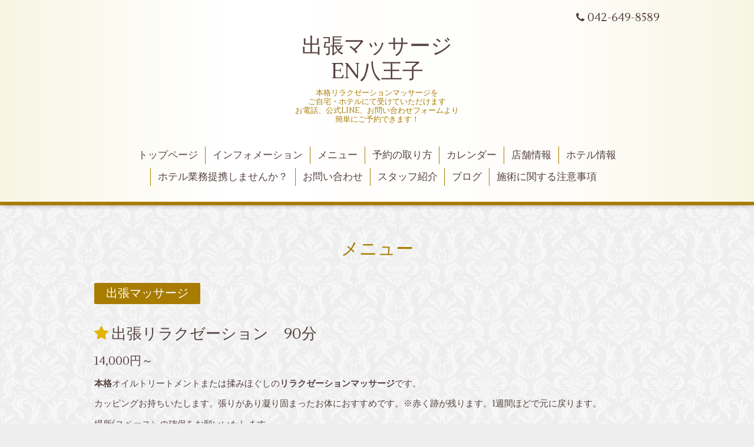

--- FILE ---
content_type: text/html; charset=utf-8
request_url: http://enhachiouji.com/menu/935556
body_size: 3068
content:
<!DOCTYPE html>
<html xmlns="http://www.w3.org/1999/xhtml" xml:lang="ja" lang="ja">
<head>
  <!-- Aroma: ver.202006050000 -->
  <meta charset="utf-8">
  <title>出張リラクゼーション　90分 - 出張マッサージ
EN八王子</title>
  <meta name="viewport" content="width=device-width,initial-scale=1,user-scalable=no">

  <meta name="description" content="本格オイルトリートメントまたは揉みほぐしのリラクゼーションマッサージです。カッピングお持ちいたします。張りがあり凝り固まったお体におすすめです。※赤く跡が残り...">
  <meta name="keywords" content="">

  <meta property="og:title" content="出張リラクゼーション　90分">
  <meta property="og:image" content="https://cdn.goope.jp/188138/220330195111z7fv.png">
  <meta property="og:site_name" content="出張マッサージ
EN八王子">
  <link rel="shortcut icon" href="//cdn.goope.jp/188138/250812165910-689af44e2e0ed.ico" />
  <link rel="alternate" type="application/rss+xml" title="出張マッサージ
EN八王子 / RSS" href="/feed.rss">

  <link rel="stylesheet" href="//fonts.googleapis.com/css?family=Lustria">
  <link rel="stylesheet" href="/style.css?780157-1648595424">
  <link rel="stylesheet" href="/css/font-awesome/css/font-awesome.min.css">
  <link rel="stylesheet" href="/assets/slick/slick.css">
  <link rel="stylesheet" href="/css/theme_aroma/colorbox.css">

  <script src="/assets/jquery/jquery-3.5.1.min.js"></script>
  <script src="/assets/clipsquareimage/jquery.clipsquareimage.js"></script>
</head>
<body id="menu">

  <div class="totop">
    <i class="button fa fa-angle-up"></i>
  </div>

  <div id="container">

    <!-- #header -->
    <div id="header" class="cd-header">
      <div class="inner">

      <div class="element shop_tel" data-shoptel="042-649-8589">
        <div>
          <i class="fa fa-phone"></i>&nbsp;042-649-8589
        </div>
      </div>

      <h1 class="element logo">
        <a class="shop_sitename" href="http://enhachiouji.com">出張マッサージ<br />
EN八王子</a>
      </h1>

      <div class="element site_description">
        <span>本格リラクゼーションマッサージを<br />
ご自宅・ホテルにて受けていただけます<br />
お電話、公式LINE、お問い合わせフォームより<br />
簡単にご予約できます！<br />
<br />
</span>
      </div>

      <div class="element navi pc">
        <ul class="navi_list">
          
          <li class="navi_top">
            <a href="/" >トップページ</a>
          </li>
          
          <li class="navi_info">
            <a href="/info" >インフォメーション</a>
          </li>
          
          <li class="navi_menu active">
            <a href="/menu" >メニュー</a><ul class="sub_navi">
<li><a href='/menu/c1100550'>出張マッサージ（10）</a></li>
</ul>

          </li>
          
          <li class="navi_free free_436466">
            <a href="/free/yoyakusuru" >予約の取り方</a>
          </li>
          
          <li class="navi_calendar">
            <a href="/calendar" >カレンダー</a>
          </li>
          
          <li class="navi_about">
            <a href="/about" >店舗情報</a>
          </li>
          
          <li class="navi_free free_420084">
            <a href="/free/hotel" >ホテル情報</a>
          </li>
          
          <li class="navi_free free_436465">
            <a href="/free/hotel-teikei" >ホテル業務提携しませんか？</a>
          </li>
          
          <li class="navi_contact">
            <a href="/contact" >お問い合わせ</a>
          </li>
          
          <li class="navi_staff">
            <a href="/staff" >スタッフ紹介</a>
          </li>
          
          <li class="navi_diary">
            <a href="/diary" >ブログ</a>
          </li>
          
          <li class="navi_free free_490329">
            <a href="/free/precautions" >施術に関する注意事項</a>
          </li>
          
        </ul>
      </div>
      <!-- /#navi -->

      </div>
      <!-- /.inner -->

      <div class="navi mobile"></div>

      <div id="button_navi">
        <div class="navi_trigger cd-primary-nav-trigger">
          <i class="fa fa-navicon"></i>
        </div>
      </div>

    </div>
    <!-- /#header -->

    <div id="content">

<!-- CONTENT ----------------------------------------------------------------------- -->












<!----------------------------------------------
ページ：メニュー
---------------------------------------------->
<script src="/js/theme_aroma/menu.js"></script>

<div class="inner">

  <h2 class="page_title">
    <span>メニュー</span>
  </h2>

  
  <div class="list">
    <div class="category_title">
      <span>出張マッサージ</span>
    </div>

    
    <div class="article">
      <div class="photo">
        <img src="" alt="" />
      </div>

      <h3 class="article_title">
        <span class="recommend"><img src='/img/icon/recommend.gif'/></span><a href="/menu/935556">出張リラクゼーション　90分</a>
      </h3>

      <div class="price">
        14,000円～
      </div>

      <div class="text textfield">
        <p><strong>本格</strong>オイルトリートメントまたは揉みほぐしの<strong>リラクゼーションマッサージ</strong>です。</p>
<p>カッピングお持ちいたします。張りがあり凝り固まったお体におすすめです。※赤く跡が残ります。1週間ほどで元に戻ります。</p>
<p>場所(スペース）の確保をお願いいたします。</p>
<p>お部屋のベッドまたはマットレス・敷布団など</p>
<p><strong>詳細</strong></p>
<p>施術代14000円＋<span style="background-color: #ffff00;"><em>交通費は別途頂きます。</em></span></p>
<p>&nbsp;</p>
      </div>
    </div>
    <!-- /.article -->
    

  </div>
  

</div>
<!-- /.inner -->





















<!-- CONTENT ----------------------------------------------------------------------- -->

    </div>
    <!-- /#content -->


    


    <div class="gadgets">
      <div class="inner">
      </div>
    </div>

    <div class="sidebar">
      <div class="inner">

        <div class="block today_area">
          <h3>Schedule</h3>
          <dl>
            <dt class="today_title">
              2026.02.02 Monday
            </dt>
            
          </dl>
        </div>

        <div class="block counter_area">
          <h3>Counter</h3>
          <div>Today: <span class="num">137</span></div>
          <div>Yesterday: <span class="num">323</span></div>
          <div>Total: <span class="num">198652</span></div>
        </div>

        <div class="block qr_area">
          <h3>Mobile</h3>
          <img src="//r.goope.jp/qr/enhachiouji"width="100" height="100" />
        </div>

      </div>
    </div>

    <div class="social">
      <div class="inner"><div id="navi_parts">
<div class="navi_parts_detail">
<a href="https://lin.ee/O0pdmBC"><img src="https://scdn.line-apps.com/n/line_add_friends/btn/ja.png" alt="友だち追加" height="36" border="0"></a>
</div>
<div class="navi_parts_detail">
<div id="google_translate_element"></div><script type="text/javascript">function googleTranslateElementInit() {new google.translate.TranslateElement({pageLanguage: 'ja', includedLanguages: 'en,es,fr,it,ja,ko,zh-CN,zh-TW', layout: google.translate.TranslateElement.InlineLayout.SIMPLE}, 'google_translate_element');}</script><script type="text/javascript" src="//translate.google.com/translate_a/element.js?cb=googleTranslateElementInit"></script>
</div>
<div class="navi_parts_detail">
<a href="https://lin.ee/vKnM7Aty"><img src="//cdn.goope.jp/188138/230118163225-63c7a089995b7.png" alt="" /></a>
</div>
</div>
</div>
    </div>

    <div id="footer">
        <div class="inner">

          <div class="shop_name">
            <a href="http://enhachiouji.com">出張マッサージEN八王子</a>
          </div>

          <div class="footer_social_wrap">
            
            <a href="https://twitter.com/enbeauty8oz" target="_blank">
              <span class="icon-twitter"></span>
            </a>
            
            

            
          </div>

          

          <div class="copyright">
            &copy;2026 <a href="http://enhachiouji.com">出張マッサージEN八王子</a>. All Rights Reserved.
          </div>

          <div>
            <div class="powered">
              Powered by <a class="link_color_02" href="https://goope.jp/">グーペ</a> /
              <a class="link_color_02" href="https://admin.goope.jp/">Admin</a>
            </div>

            <div class="shop_rss">
              <span>/ </span><a href="/feed.rss">RSS</a>
            </div>
          </div>

        </div>
    </div>

  </div>
  <!-- /#container -->

  <script src="/assets/colorbox/jquery.colorbox-1.6.4.min.js"></script>
  <script src="/js/tooltip.js"></script>
  <script src="/assets/slick/slick.js"></script>
  <script src="/assets/lineup/jquery-lineup.min.js"></script>
  <script src="/assets/tile/tile.js"></script>
  <script src="/js/theme_aroma/init.js"></script>
</body>
</html>
